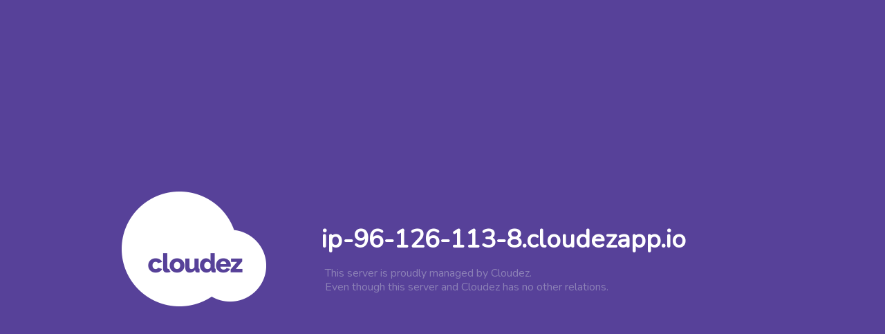

--- FILE ---
content_type: text/html
request_url: http://ip-96-126-113-8.cloudezapp.io/
body_size: 6986
content:
<!doctype html><html lang="en"> <head> <title>ip-96-126-113-8.cloudezapp.io</title> <meta charset="utf-8"> <meta name="viewport" content="width=device-width, initial-scale=1, shrink-to-fit=no"> <link rel="stylesheet" href="https://maxcdn.bootstrapcdn.com/bootstrap/4.0.0-beta.2/css/bootstrap.min.css" integrity="sha384-PsH8R72JQ3SOdhVi3uxftmaW6Vc51MKb0q5P2rRUpPvrszuE4W1povHYgTpBfshb" crossorigin="anonymous"> <link href="https://fonts.googleapis.com/css?family=Nunito" rel="stylesheet"> <style>@-ms-viewport{width: device-width;}body{background-color: #574199;}h1{font-size: 37px; color: rgb(255, 255, 255); font-family: 'Nunito', sans-serif; font-weight: 600; line-height: 0.531; text-align: left; padding-top: 50px;}@media screen and (max-width: 989px) and (min-width: 768px){h1{font-size: 28px; font-family: 'Nunito', sans-serif; line-height: 0.5em; text-align: left;}}@media screen and (max-width: 768px) and (min-width: 320px){h1{font-size: 23px; font-family: 'Nunito', sans-serif; line-height: 0.5em; text-align: center;}}h5{font-size: 16px; color: #8c81b6; font-family: 'Nunito', sans-serif; font-weight: 100; line-height: 1.3em; text-align: left; padding-left: 5px; padding-top: 21px;}@media screen and (max-width: 768px) and (min-width: 320px){h5{font-size: 13px; font-family: 'Nunito', sans-serif; line-height: 1.3em; text-align: center;}}.divider{; height: 260px; border-left: 1px ##8c81b6;}@media screen and (max-width: 989px) and (min-width: 320px){.divider{border-left: 1px ##8c81b6; height: 260px;}}.fullscreenDiv{width: 100%; height: auto; bottom: 0px; top: 0px; left: 0; position: absolute;}.container{position: relative; top: 50%; transform: translateY(-50%);}.logo{align-content: right; padding-right: 50px}@media screen and (max-width: 768px) and (min-width: 320px){.logo{display: block; margin: auto; width: 40%; padding-right: 0px}}</style> </head> <body> <div class="fullscreenDiv"> <div class="container"> <div class="row align-items-center"> <div class="col-xs-12 col-sm-12 col-md-4 col-xl-4 text-right"> <img class="logo" src="[data-uri]" alt="Cloudez"> </div><div class="col-xs-12 col-sm-12 col-md-8 col-xl-8"> <h1>ip-96-126-113-8.cloudezapp.io</h1> <h5>This server is proudly managed by Cloudez.<br>Even though this server and Cloudez has no other relations.</h5> </div></div></div></div></div><script src="https://code.jquery.com/jquery-3.2.1.slim.min.js" integrity="sha384-KJ3o2DKtIkvYIK3UENzmM7KCkRr/rE9/Qpg6aAZGJwFDMVNA/GpGFF93hXpG5KkN" crossorigin="anonymous"></script> <script src="https://cdnjs.cloudflare.com/ajax/libs/popper.js/1.12.3/umd/popper.min.js" integrity="sha384-vFJXuSJphROIrBnz7yo7oB41mKfc8JzQZiCq4NCceLEaO4IHwicKwpJf9c9IpFgh" crossorigin="anonymous"></script> <script src="https://maxcdn.bootstrapcdn.com/bootstrap/4.0.0-beta.2/js/bootstrap.min.js" integrity="sha384-alpBpkh1PFOepccYVYDB4do5UnbKysX5WZXm3XxPqe5iKTfUKjNkCk9SaVuEZflJ" crossorigin="anonymous"></script> </body></html>